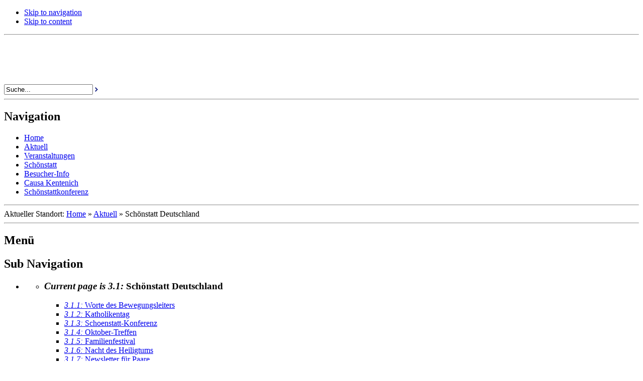

--- FILE ---
content_type: text/html; charset=utf-8
request_url: https://www.schoenstatt.de/de/index.php?mact=News,mf03a0,default,1&mf03a0category=Deutschland%2A&mf03a0number=20&mf03a0pagenumber=2&mf03a0returnid=148&page=148
body_size: 14050
content:
<!DOCTYPE html PUBLIC "-//W3C//DTD XHTML 1.0 Transitional//EN"
"http://www.w3.org/TR/xhtml1/DTD/xhtml1-transitional.dtd">

<html xmlns="http://www.w3.org/1999/xhtml" xml:lang="en" lang="en">


<head>

<title>Schönstatt -  Schönstatt in Deutschland</title>



<base href="https://www.schoenstatt.de/de/" />
<meta http-equiv="Content-Type" content="text/html; charset=utf-8" />
<meta name="description" content="Schönstatt" />
<meta name="keywords" content="Schönstatt, Schoenstatt" />
<meta name="google-site-verification" content="loTD6p1X_w8pnu3XvQ9kNazqpqEas4tyCNXG6yeF94M" />


<link rel="stylesheet" type="text/css" href="https://www.schoenstatt.de/de/tmp/cache/stylesheet_combined_68ede18107b95d912f923b11fd6cc280.css" media="handheld" />
<link rel="stylesheet" type="text/css" href="https://www.schoenstatt.de/de/tmp/cache/stylesheet_combined_83c49865a26b8c8ec050c0a89b3bae70.css" media="screen" />
<link rel="stylesheet" type="text/css" href="https://www.schoenstatt.de/de/tmp/cache/stylesheet_combined_35e74116757c2cecfe387990cb19cfde.css" media="print" />
<link rel="stylesheet" type="text/css" href="https://www.schoenstatt.de/de/tmp/cache/stylesheet_combined_b8b25252fda09caa326d0a7f70430ddd.css" />



<link rel="start" title="Home Page, shortcut key=1" href="https://www.schoenstatt.de/de/" />
<link rel="prev" title="Nachrichten" href="https://www.schoenstatt.de/de/aktuell.htm" />
<link rel="next" title="Worte des Bewegungsleiters" href="https://www.schoenstatt.de/de/aktuell/deutschland/bewegungsleiter.htm" />


<link REL="SHORTCUT ICON" HREF="favicon.ico">
<script src="https://www.schoenstatt.de/de/flowplayer/flowplayer-3.2.2.min.js" type="text/javascript">


<script type="text/JavaScript">
<!--
//pass min and max -measured against window width
function P7_MinMaxW(a,b){
	var nw="auto",w=document.documentElement.clientWidth;
	if(w>=b){nw=b+"px";}if(w<=a){nw=a+"px";}return nw;
}
//-->
</script>
<!--[if lte IE 6]>
<style type="text/css">
#pagewrapper {width:expression(P7_MinMaxW(720,961));}
#container {height: 1%;}
</style>
<![endif]-->



<!-- FÜR NEWSLETTER-BESTELLUNG bei sender.net -->
<script>
  (function (s, e, n, d, er) {
    s['Sender'] = er;
    s[er] = s[er] || function () {
      (s[er].q = s[er].q || []).push(arguments)
    }, s[er].l = 1 * new Date();
    var a = e.createElement(n),
        m = e.getElementsByTagName(n)[0];
    a.async = 1;
    a.src = d;
    m.parentNode.insertBefore(a, m)
  })(window, document, 'script', 'https://cdn.sender.net/accounts_resources/universal.js', 'sender');
  sender('30f6ac2a894909')
</script>
<!-- ENDE NEWSLETTER-BESTELLUNG bei sender.net -->

</head>
<body>

<div id="pagewrapper">

    
    <ul class="accessibility">
      <li><a href="/de/index.php?mact=News,mf03a0,default,1&amp;mf03a0category=Deutschland%2A&amp;mf03a0number=20&amp;mf03a0pagenumber=2&amp;mf03a0returnid=148&amp;page=148#menu_vert" title="Skip to navigation" accesskey="n">Skip to navigation</a></li>
      <li><a href="/de/index.php?mact=News,mf03a0,default,1&amp;mf03a0category=Deutschland%2A&amp;mf03a0number=20&amp;mf03a0pagenumber=2&amp;mf03a0returnid=148&amp;page=148#main" title="Skip to content" accesskey="s">Skip to content</a></li>
    </ul>
    


    <hr class="accessibility" />
    


   
   <div id="header">
<!--  Das transparente Bild liegt über dem Hintergrundbild, Größe kann angepasst werden -->
   <div id="header-logo">
        <a href="https://schoenstatt.de"><img src="https://www.schoenstatt.de/de/images/schoenstatt/transparent200x200.png" alt="schoenstatt.de" width=230 height=90 /></a>
   </div>



           <div id="header-lang">
<!--                    SPRACHE   
                        <a href="/it">IT</a>&nbsp;-  
           		<a href="/es">ES</a>&nbsp;-
           		<b>DE</b>&nbsp;-
                        <a href="/en">EN</a>&nbsp;-
                        <a href="/pt">PT</a> 
-->
                        
                          <div id="search">
                       <form name="qform" action="https://www.google.com/search" method="get">
                          <input type="text" name="q" maxlength="255" value="Suche..." onClick="this.value='';">
                         <input type="hidden"  name="sitesearch"value="www.schoenstatt.de" />
                          <a href="javascript:document.qform.submit();">
                                 <img src="uploads/DE-Schoenstatt-Theme/arrow-right.gif" border="0">
                          </a>
                       </form>
				
			</div>

           </div>



   <hr class="accessibility" />
   </div>
   


   
   <div id="menu_horiz">
      <h2 class="accessibility">Navigation</h2>
       

  
<ul>

<li><a href="https://www.schoenstatt.de/de/"><span>Home</span></a>


</li>

              <li class="menuactive menuparent"><a class="menuactive menuparent" href="https://www.schoenstatt.de/de/aktuell.htm"><span>Aktuell</span></a>


</li>

<li><a href="https://www.schoenstatt.de/de/veranstaltungen.htm"><span>Veranstaltungen</span></a>


</li>

<li><a href="https://www.schoenstatt.de/de/ueber-schoenstatt.htm"><span>Schönstatt</span></a>


</li>

<li><a href="https://www.schoenstatt.de/de/besucher-information.htm"><span>Besucher-Info</span></a>


</li>

<li><a href="https://www.schoenstatt.de/de/causa-kentenich.htm"><span>Causa Kentenich</span></a>


</li>

<li><a href="https://www.schoenstatt.de/de/veranstaltungen/schoenstattkonferenz2026.htm"><span>Schönstattkonferenz</span></a>


</li>
</ul>

   <hr class="accessibility" />
   </div>
   


   
   <div class="breadcrumbs">
        Aktueller Standort: <a href="https://www.schoenstatt.de/de/">Home</a> &#187; <a href="https://www.schoenstatt.de/de/aktuell.htm">Aktuell</a> &#187; <span class="lastitem">Schönstatt Deutschland</span>
   <hr class="accessibility" />
   </div>
   


   
   <div id="content">

      
      <div id="sidebar">
     
      

<div id="menu_vert">
	<h2>Menü</h2>
         <h2 class="accessibility">Sub Navigation</h2>
          <ul><li>
<ul>

<li class="currentpage"><h3><dfn>Current page is 3.1: </dfn>Schönstatt Deutschland</h3>


<ul>

<li><a href="https://www.schoenstatt.de/de/aktuell/deutschland/bewegungsleiter.htm"><dfn>3.1.1: </dfn>Worte des Bewegungsleiters</a>


</li>

<li><a href="https://www.schoenstatt.de/de/aktuell/schoenstatt-auf-dem-katholikentag.htm"><dfn>3.1.2: </dfn>Katholikentag</a>


</li>

<li><a href="https://www.schoenstatt.de/de/aktuell/deutschland/schoenstattkonferenz.htm"><dfn>3.1.3: </dfn>Schoenstatt-Konferenz</a>


</li>

<li><a href="https://www.schoenstatt.de/de/aktuell/deutschland/oktober-treffen-news.htm"><dfn>3.1.4: </dfn>Oktober-Treffen</a>


</li>

<li><a href="https://www.schoenstatt.de/de/aktuell/deutschland/familienfestival.htm"><dfn>3.1.5: </dfn>Familienfestival</a>


</li>

<li><a href="https://www.schoenstatt.de/de/aktuell/nacht-des-heiligtums-2.htm"><dfn>3.1.6: </dfn>Nacht des Heiligtums</a>


</li>

<li><a href="https://www.schoenstatt.de/de/aktuell/deutschland/ehepaarnewsletter.htm"><dfn>3.1.7: </dfn>Newsletter für Paare</a>


</li></ul>
</li>

<li><a href="https://www.schoenstatt.de/de/aktuell/rund-ums-urheiligutm.htm"><dfn>3.2: </dfn>Rund ums Urheiligtum</a>


</li>

<li><a href="https://www.schoenstatt.de/de/aktuell/aus-dem-internationalen-schoenstatt.htm"><dfn>3.3: </dfn>Schönstatt international</a>


</li>

<li><a href="https://www.schoenstatt.de/de/aktuell/aus-bewegungen.htm"><dfn>3.4: </dfn>Aus Bewegungen</a>


</li>

<li><a href="https://www.schoenstatt.de/de/aktuell/positionen.htm"><dfn>3.5: </dfn>Kommentar der Woche</a>


</li>

<li><a href="https://www.schoenstatt.de/de/aktuell/impuls-schoenstatt-synodal.htm"><dfn>3.6: </dfn>ImPuls Schönstatt synodal</a>


</li>

<li><a href="https://www.schoenstatt.de/de/aktuell/inspiration.htm"><dfn>3.7: </dfn>Inspiration</a>


</li>

<li><a href="https://www.schoenstatt.de/de/aktuell/sff-textreihe.htm"><dfn>3.8: </dfn>Klima und Schönstatt-Spiritualität</a>


</li>

<li><a href="https://www.schoenstatt.de/de/aktuell/causakentenich.htm"><dfn>3.9: </dfn>··· Causa Kentenich</a>


</li>

<li><a href="https://www.schoenstatt.de/de/aktuell/nachrichten-archiv.htm"><dfn>3.20: </dfn>NACHRICHTEN-ARCHIV</a>


</li>
</ul>

</li></ul>
      <hr class="accessibility" />
      </div>

     
      <div id="spenden-box">
            <div id="spenden-inner-box">
<p style="text-align: center;"><strong> <a href="index.php?page=spenden">PressOffice Schönstatt </a></strong><br /> <a href="index.php?page=spenden">braucht Ihre Hilfe</a></p>
</div>
       </div>
 
       <div id="pk-box">
            <div id="pk-inner-box"><img style="margin-left: 5px; margin-right: 5px; float: left;" title="... ein gutes Wort von Pater Kentenich für deinen Tag " src="uploads/images/pjk_am_telefon76x100.jpg" alt="... ein gutes Wort von Pater Kentenich für deinen Tag" />
<p><span style="font-size: xx-small;"><strong>P. Josef Kentenich</strong><br /> <a href="index.php?page=p-kentenich-tel">... ein gutes Wort <br />für meinen Tag</a><br /><br /> <a href="https://www.schoenstatt.de/de/ueber-schoenstatt/kentenich/sekretariat-pjk/gebetsbitte.htm" title="Meine Bitte um die Fürsprache Pater Kentenichs" >Meine Bitte an ihn</a></span></p>
<p style="font-size: xx-small; margin-left: 5px;"><a target="_blank" title="Gehe zu: www.pater-kentenich.org" href="http://www.pater-kentenich.org">Sekretariat Pater Josef Kentenich<br />www.pater-kentenich.org</a></p>
</div>
       </div>
       <div id="tools-box">
            <div id="menu_vert">
<h2>Services</h2>
<ul>
<li>
<ul>
<li><span style="color: #990000;">      ____________________<br /></span><b> <a href="https://www.schoenstatt.de/de/livestream-urheiligtum.htm" title="Livestream aus dem Urheiligtum in Schönstatt" > Livestream Urheiligtum</a></b><span style="color: #990000;">      ____________________</span></li>
<li><a href="https://www.schoenstatt.de/de/causa-kentenich/praevention-in-der-schoenstatt-bewegung-deutschland.htm">Präventions-Konzept der Schönstatt-Bewegung Deutschland</a></li>
<li> <a href="https://www.schoenstatt.de/de/missbrauch.htm" title="Ansprechpartner zum Thema Missbrauch" >Ansprechpartner aus Schönstatt zum Thema sexueller Missbrauch </a><span style="color: #990000;">      ____________________</span></li>
<li> <a href="https://www.schoenstatt.de/de/arbeitsmaterial.htm" title="Arbeitsmaterial" >ARBEITSMATERIAL für die Jahresarbeit</a></li>
<li><a href="https://www.schoenstatt.de/de/feeds/Nachrichten-aus-Schoenstatt.rss" target="_blank">RSS-Feed abonnieren</a></li>
<li> <a href="https://www.schoenstatt.de/de/newsletter-bestellen.htm" title="Newsletter bestellen" >Newsletter abonnieren</a></li>
<li> <a href="https://www.schoenstatt.de/de/besucher-information/gottesdienstzeiten.htm" title="Gottesdienstzeiten" >Gottesdienste in Schönstatt</a></li>
<!-- <li><b><span style="color: red;">       Anmeldung</span></b>
<ul>
<li></li>
<li></li>
</ul>
</li>
-->
<li> <a href="https://www.schoenstatt.de/de/besucher-information/gottesdienstzeiten/nachtanbetung-im-urheiligtum.htm" title="Nachtanbetung im Urheiligtum" >Nachtanbetung Urheiligtum</a></li>
<li> <a href="https://www.schoenstatt.de/de/evangelium-tag-fur-tag.htm" title="Tageslesungen" >Tageslesungen</a></li>
<li> <a href="https://www.schoenstatt.de/de/stellenangebote.htm" title="Stellenangebote" >STELLENANGEBOTE</a></li>
<li> <a href="https://www.schoenstatt.de/de/sitemap.htm" title="Site map" >Sitemap</a></li>
<li> <a href="https://www.schoenstatt.de/de/archiv.htm" title="Archiv" >ARCHIV</a></li>
<li></li>
<li> <a href="https://www.schoenstatt.de/de/kontakt.htm" title="Fragen, Anregungen und Hinweise an die Redaktion - Kontakt mit Schönstatt" >Kontakt</a></li>
<li> <a href="https://www.schoenstatt.de/de/spenden.htm" title="Förderkreis zur Unterstützung der Schönstatt-Bewegung" >Spenden</a></li>
</ul>
</li>
</ul>
</div>

       </div>
      </div>
      


      
      <div id="main">
         <h2>Schönstatt in Deutschland</h2>
         <p><!-- --><!-- Start News Display Template -->
  <p>
<a href="https://www.schoenstatt.de/de/index.php?mact=News,mf03a0,default,1&amp;mf03a0category=Deutschland%2A&amp;mf03a0number=20&amp;mf03a0pagenumber=1&amp;mf03a0returnid=148&amp;mf03a0returnid=148&amp;page=148">&laquo;</a>&nbsp;&nbsp;<a href="https://www.schoenstatt.de/de/index.php?mact=News,mf03a0,default,1&amp;mf03a0category=Deutschland%2A&amp;mf03a0number=20&amp;mf03a0pagenumber=1&amp;mf03a0returnid=148&amp;mf03a0returnid=148&amp;page=148">&lsaquo;</a>&nbsp;
Seite&nbsp;2&nbsp;von&nbsp;3
&nbsp;<a href="https://www.schoenstatt.de/de/index.php?mact=News,mf03a0,default,1&amp;mf03a0category=Deutschland%2A&amp;mf03a0number=20&amp;mf03a0pagenumber=3&amp;mf03a0returnid=148&amp;mf03a0returnid=148&amp;page=148">&rsaquo;</a>&nbsp;&nbsp;<a href="https://www.schoenstatt.de/de/index.php?mact=News,mf03a0,default,1&amp;mf03a0category=Deutschland%2A&amp;mf03a0number=20&amp;mf03a0pagenumber=3&amp;mf03a0returnid=148&amp;mf03a0returnid=148&amp;page=148">&raquo;</a>
</p>

<div class="NewsSummary">

	<div class="NewsSummaryPostdate">
		 5. Dezember 2025&nbsp;|&nbsp;Deutschland&nbsp;|&nbsp;
	</div>

<div class="NewsSummaryLink">
	 <h3><a href="https://www.schoenstatt.de/de/news/7039/112/Gemeinsam-fuer-Bildung-eine-Schule-in-Bugarama-Weihnachtsspendenaktion-2025-des-bewegenswert-e-V.htm">Gemeinsam für Bildung - eine Schule in Bugarama - Weihnachtsspendenaktion 2025 des bewegenswert e.V. </a></h3>
</div>

	<div class="NewsSummarySummary">
		<div class="image680"><img title="bewegenswert Weihnachtsspendenaktion " src="https://www.schoenstatt.de/images/news/2025/12/20251297-Weihnachtsspendenaktion_2025-1.jpg" alt="bewegenswert Weihnachtsspendenaktion " width="100%" />
<p>bewegenswert e.V. - Weihnachtsspendenaktion </p>
</div>
<p><span style="color: #888888;">FMil</span>. Für seine jährliche Weihnachtsspendenaktion hat der bewegenswert e.V. sein neues Projekt vorgestellt: Die Unterstützung einer Schule in Bugarama in Burundi! Im zehnten Jahr seines Bestehens wünscht sich der Verein reichliche Spenden um der Schule Schulbänke, -Bücher, Schränke, Stromversorgung und Wasserversorgung zu ermöglichen. Der Verein wurde 2015 von ehemaligen Mitgliedern der SMJ und MJF gegründet um soziale Projekte zu fördern.</p>	</div>

	<div class="NewsSummaryMorelink">
		<img src="modules/News/view.gif" border="0">&nbsp;<a href="https://www.schoenstatt.de/de/news/7039/112/Gemeinsam-fuer-Bildung-eine-Schule-in-Bugarama-Weihnachtsspendenaktion-2025-des-bewegenswert-e-V.htm" title="Weiterlesen" alt="Weiterlesen">Weiterlesen</a>
	</div>



</div>

<div class="NewsSummary">

	<div class="NewsSummaryPostdate">
		 5. Dezember 2025&nbsp;|&nbsp;Deutschland&nbsp;|&nbsp;
	</div>

<div class="NewsSummaryLink">
	 <h3><a href="https://www.schoenstatt.de/de/news/7041/112/Leben-auf-der-Marienhoehe-Schwester-M-Renata-Zuerrlein-berichtet.htm">Leben auf der Marienhöhe - Schwester M. Renata Zürrlein berichtet</a></h3>
</div>

	<div class="NewsSummarySummary">
		<div class="image680"><img title="Die Marienhöhe gibt jedem Heimat, der sie dort sucht (Foto: Schwester M. Renata Zürrlein)" src="https://www.schoenstatt.de/images/news/2025/12/20251295_Leben-auf-der-Marienhoehe_Sr.M-Renata-Zuerlein.jpg" alt="Die Marienhöhe gibt jedem Heimat, der sie dort sucht (Foto: Schwester M. Renata Zürrlein)" width="100%" />
<p>Die Marienhöhe gibt jedem Heimat, der sie dort sucht (Foto: Schwester M. Renata Zürrlein)</p>
</div>
<p><span style="color: #888888;">Schwester M. Renata Zürrlein</span>. Ob Wanderer, Tagungsgäste oder Familien – auf der Marienhöhe finden viele Menschen einen Ort zum Durchatmen. Ein neuer Schriftzug macht sichtbar, was den Platz für viele ausmacht.</p>	</div>

	<div class="NewsSummaryMorelink">
		<img src="modules/News/view.gif" border="0">&nbsp;<a href="https://www.schoenstatt.de/de/news/7041/112/Leben-auf-der-Marienhoehe-Schwester-M-Renata-Zuerrlein-berichtet.htm" title="Weiterlesen" alt="Weiterlesen">Weiterlesen</a>
	</div>



</div>

<div class="NewsSummary">

	<div class="NewsSummaryPostdate">
		 3. Dezember 2025&nbsp;|&nbsp;Deutschland&nbsp;|&nbsp;
	</div>

<div class="NewsSummaryLink">
	 <h3><a href="https://www.schoenstatt.de/de/news/7037/112/Kreativitaet-Ideen-Arbeitskraft-Wissen-gepaart-mit-Nachdenklichkeit-Leiter-der-Schoenstatt-Wallfahrt-Pater-Lothar-Herter-verabschiedet.htm">„Kreativität, Ideen, Arbeitskraft, Wissen – gepaart mit Nachdenklichkeit“ – Leiter der Schönstatt-Wallfahrt, Pater Lothar Herter, verabschiedet</a></h3>
</div>

	<div class="NewsSummarySummary">
		<div class="image680"><img title="Nach neun Jahren als Wallfahrtsleiter verabschiedet sich Pater Lothar Herter ISch beim Gottesdienst am 1. Adventssonntag in der Pilgerkirche, Schönstatt, Vallendar (Foto: Brehm)" src="https://www.schoenstatt.de/images/news/2025/12/20251298_125010_AbschiedHerter_FotoBrehm.jpg" alt="Nach neun Jahren als Wallfahrtsleiter verabschiedet sich Pater Lothar Herter ISch beim Gottesdienst am 1. Adventssonntag in der Pilgerkirche, Schönstatt, Vallendar (Foto: Brehm)" width="100%" />
<p>Nach neun Jahren als Wallfahrtsleiter verabschiedet sich Pater Lothar Herter ISch beim Gottesdienst am 1. Adventssonntag in der Pilgerkirche, Schönstatt, Vallendar (Foto: Brehm)</p>
</div>
<p><span style="color: #888888;" data-mce-mark="1">CBre</span>. Mit großer Dankbarkeit und spürbarer Wertschätzung verabschiedeten sich am 30. November 2025 im Rahmen des Festgottesdienstes zum 1. Advent zahlreiche Menschen von Pater Lothar Herter ISch, der nach zwei Amtszeiten als Wallfahrtsleiter am 8. Dezember für eine Aus- und Weiterbildungszeit nach Südamerika aufbrechen wird. Der festliche Gottesdienst mit Chor, Instrumentalisten, vielen Messdienern und elf mitfeiernden Mitbrüdern würdigte den besonderen Anlass und das neunjährige Wirken des Paters am Wallfahrtsort.</p>	</div>

	<div class="NewsSummaryMorelink">
		<img src="modules/News/view.gif" border="0">&nbsp;<a href="https://www.schoenstatt.de/de/news/7037/112/Kreativitaet-Ideen-Arbeitskraft-Wissen-gepaart-mit-Nachdenklichkeit-Leiter-der-Schoenstatt-Wallfahrt-Pater-Lothar-Herter-verabschiedet.htm" title="Weiterlesen" alt="Weiterlesen">Weiterlesen</a>
	</div>



</div>

<div class="NewsSummary">

	<div class="NewsSummaryPostdate">
		 1. Dezember 2025&nbsp;|&nbsp;Deutschland&nbsp;|&nbsp;
	</div>

<div class="NewsSummaryLink">
	 <h3><a href="https://www.schoenstatt.de/de/news/7040/112/Weihbischof-Paul-Reder-zu-Gast-bei-der-Schoenstattfamilie-Wuerzburg.htm">Weihbischof Paul Reder zu Gast bei der Schönstattfamilie Würzburg</a></h3>
</div>

	<div class="NewsSummarySummary">
		<div class="image680"><img src="https://www.schoenstatt.de/images/news/2025/12/20251296_WeihbischofsbesuchMarienhoehe_FellaWolfgang_1.jpg" alt="Weihbischof Paul Reder besuchte das Schönstattzentrum Marienhöhe in Würzburg und informierte sich in einer überschaubaren Runde über die aktuelle Situation des Zentrums und der Schönstatt-Bewegung im Bistum Würzburg (Foto: Wolfgang Fella)" width="100%" title="Weihbischof Paul Reder besuchte das Schönstattzentrum Marienhöhe in Würzburg und informierte sich in einer überschaubaren Runde über die aktuelle Situation des Zentrums und der Schönstatt-Bewegung im Bistum Würzburg (Foto: Wolfgang Fella)" />
<p>Weihbischof Paul Reder (hintere Reihe 2.v.r.) besuchte das Schönstattzentrum Marienhöhe in Würzburg und informierte sich in einer überschaubaren Runde über die aktuelle Situation des Zentrums und der Schönstatt-Bewegung im Bistum Würzburg (Foto: Wolfgang Fella)</p>
</div>
<p><span style="color: #888888;">Wolfgang Fella.</span> Weihbischof Paul Reder besuchte die Schönstattfamilie Würzburg zu einem persönlichen Austausch bei Kaffee und Gespräch. Dabei gewann er Einblicke in die vielfältige Arbeit rund um die Marienhöhe, diskutierte Herausforderungen der Bewegung und zeigte sich beeindruckt vom Engagement und den neuen geistlichen Initiativen.</p>	</div>

	<div class="NewsSummaryMorelink">
		<img src="modules/News/view.gif" border="0">&nbsp;<a href="https://www.schoenstatt.de/de/news/7040/112/Weihbischof-Paul-Reder-zu-Gast-bei-der-Schoenstattfamilie-Wuerzburg.htm" title="Weiterlesen" alt="Weiterlesen">Weiterlesen</a>
	</div>



</div>

<div class="NewsSummary">

	<div class="NewsSummaryPostdate">
		27. November 2025&nbsp;|&nbsp;Deutschland&nbsp;|&nbsp;
	</div>

<div class="NewsSummaryLink">
	 <h3><a href="https://www.schoenstatt.de/de/news/7032/112/Candle-Light-Dinner-in-Weiskirchen-Reden-ist-Silber-Verstehen-ist-Gold.htm">Candle-Light-Dinner in Weiskirchen: Reden ist Silber – Verstehen ist Gold</a></h3>
</div>

	<div class="NewsSummarySummary">
		<div class="image680"><img title="Die Teilnehmer erwarten das kommende Candle-Light-Dinner und die Impulse durch das Ehepaar Heizmann gespannt (Foto: Heitkemper)" src="https://www.schoenstatt.de/images/news/2025/11/20251175_193649Candlelight_Dinner_Weiskirchen_FotoHeitkemper.jpg" alt="Die Teilnehmer erwarten das kommende Candle-Light-Dinner und die Impulse durch das Ehepaar Heizmann gespannt (Foto: Heitkemper)" width="100%" />
<p>Die Teilnehmer erwarten das kommende Candle-Light-Dinner und die Impulse durch das Ehepaar Heizmann gespannt (Foto: Heitkemper)</p>
</div>
<p><span style="color: #888888;">Maria und Stephan Heitkemper</span>. Das Schönstatt-Zentrum Weiskirchen öffnete am Freitagabend, dem 8. November 2025, seine Türen für ein besonderes Ereignis für Ehepaare: ein Candle-Light-Dinner, das unter dem Motto „Reden ist Silber – Verstehen ist Gold“ stand. Eingeladen zu diesem Abend der Zweisamkeit und Partnerschaftspflege waren Ehepaare, die sich bewusst Zeit für ihre Beziehung nehmen und diese in einem festlichen Rahmen pflegen wollten. </p>	</div>

	<div class="NewsSummaryMorelink">
		<img src="modules/News/view.gif" border="0">&nbsp;<a href="https://www.schoenstatt.de/de/news/7032/112/Candle-Light-Dinner-in-Weiskirchen-Reden-ist-Silber-Verstehen-ist-Gold.htm" title="Weiterlesen" alt="Weiterlesen">Weiterlesen</a>
	</div>



</div>

<div class="NewsSummary">

	<div class="NewsSummaryPostdate">
		27. November 2025&nbsp;|&nbsp;Deutschland&nbsp;|&nbsp;
	</div>

<div class="NewsSummaryLink">
	 <h3><a href="https://www.schoenstatt.de/de/news/7034/112/Buendnisabend-mit-Aussendung-von-drei-Bildern-der-pilgernden-Gottesmutter-zieht-Kreise-bis-nach-Thueringen.htm">Bündnisabend mit Aussendung von drei Bildern der pilgernden Gottesmutter zieht Kreise bis nach Thüringen</a></h3>
</div>

	<div class="NewsSummarySummary">
		<div class="image680"><img title="Pfarrer Martin Emge bei der Feier im Schönstatt-Heiligtum in Schesslitz. Die drei Bilder der pilgernden Gottesmutter werden von hier aus ausgesandt (Foto: Renate Siebenskäs)" src="https://www.schoenstatt.de/images/news/2025/11/20251173-Pilgerbilder-vor-dem-Segen-F-RS.jpg" alt="Pfarrer Martin Emge bei der Feier im Schönstatt-Heiligtum in Schesslitz. Die drei Bilder der pilgernden Gottesmutter werden von hier aus ausgesandt (Foto: Renate Siebenskäs)" width="100%" />
<p>Pfarrer Martin Emge bei der Feier im Schönstatt-Heiligtum in Schesslitz. Die drei Bilder der pilgernden Gottesmutter werden von hier aus ausgesandt (Foto: Renate Siebenskäs)</p>
</div>
<p><span style="color: #888888;">Renate Siebenkäs/FMil</span>. Wie zwei Altenpfleger aus Thüringen zufällig auf das Schönstattzentrum Marienberg stießen und daraus ein neues Projekt für ihre Heimat entstand: Beim jüngsten Bündnisabend wurden dr<span style="color: #000000;">ei </span><span style="color: #888888;"><span style="color: #000000;">Bilder der</span> <span style="color: #000000;">pilgernden Gottesmutter von Schönstatt</span></span> ausgesandt. Interessant ist, welche Wege diese Pilgerbilder einschlagen werden und dass mit ihnen erstmals Pilgerkreise in der Region Scheiz entstehen werden.</p>	</div>

	<div class="NewsSummaryMorelink">
		<img src="modules/News/view.gif" border="0">&nbsp;<a href="https://www.schoenstatt.de/de/news/7034/112/Buendnisabend-mit-Aussendung-von-drei-Bildern-der-pilgernden-Gottesmutter-zieht-Kreise-bis-nach-Thueringen.htm" title="Weiterlesen" alt="Weiterlesen">Weiterlesen</a>
	</div>



</div>

<div class="NewsSummary">

	<div class="NewsSummaryPostdate">
		26. November 2025&nbsp;|&nbsp;Deutschland&nbsp;|&nbsp;
	</div>

<div class="NewsSummaryLink">
	 <h3><a href="https://www.schoenstatt.de/de/news/7035/112/Sendungsfeier-der-Akademie-fuer-Ehe-und-Familie.htm">Sendungsfeier der Akademie für Ehe und Familie</a></h3>
</div>

	<div class="NewsSummarySummary">
		<div class="image680"><img title="Die Absolventinnen und Absloventen dieses Kurses der &quot;Akademie für Ehe und Familie&quot;, Mainz, zusammen mit den Begleiterinnen und Begleitern und Verantwortlichen der Akademie beim Treffen im Schönstattzentrum in Oberkirch (Foto: Domenica Hofmann)" src="https://www.schoenstatt.de/images/news/2025/11/20251174-Gruppenbild-F-Domenica-Hofmann.jpg" alt="Die Absolventinnen und Absloventen dieses Kurses der &quot;Akademie für Ehe und Familie&quot;, Mainz, zusammen mit den Begleiterinnen und Begleitern und Verantwortlichen der Akademie beim Treffen im Schönstattzentrum in Oberkirch (Foto: Domenica Hofmann)" width="100%" />
<p>Die Absolventinnen und Absloventen dieses Kurses der "Akademie für Ehe und Familie", Mainz, zusammen mit den Begleiterinnen und Begleitern und Verantwortlichen der Akademie beim Treffen im Schönstattzentrum in Oberkirch (Foto: Domenica Hofmann)</p>
</div>
<p><span style="color: #888888;">Tobias Hoffmann.</span> Ein feierlicher Moment, getragen von tiefer Dankbarkeit, begründetem Stolz und etwas Wehmut: Neun Ehepaare wurden am Samstagabend im Schönstattzentrum Marienfried in Oberkirch durch Weihbischof Dr. Peter Birkhofer als Ehe- und Familientrainer ausgesandt. Zwei Jahre lang waren die Paare in der Akademie für Ehe und Familie miteinander auf dem Weg – eine intensive Zeit des miteinander Wachsens, Lernens und Reifens – dem Himmel entgegen. Nun sind sie gesandt, als Ehe- und Familientrainer zu wirken und so Ehe und Familie als lebendigen Ort des Glaubens und Kraftquellen für die Gesellschaft zu stärken.</p>	</div>

	<div class="NewsSummaryMorelink">
		<img src="modules/News/view.gif" border="0">&nbsp;<a href="https://www.schoenstatt.de/de/news/7035/112/Sendungsfeier-der-Akademie-fuer-Ehe-und-Familie.htm" title="Weiterlesen" alt="Weiterlesen">Weiterlesen</a>
	</div>



</div>

<div class="NewsSummary">

	<div class="NewsSummaryPostdate">
		26. November 2025&nbsp;|&nbsp;Deutschland&nbsp;|&nbsp;
	</div>

<div class="NewsSummaryLink">
	 <h3><a href="https://www.schoenstatt.de/de/news/7033/112/Kentenich-Stele-auf-dem-Marienberg-Neues-Kunstwerk-zum-140-Geburtstag-des-Schoenstatt-Gruenders-enthuellt.htm">Kentenich-Stele auf dem Marienberg – Neues Kunstwerk zum 140. Geburtstag des Schönstatt-Gründers enthüllt</a></h3>
</div>

	<div class="NewsSummarySummary">
		<div class="image680"><img title="Pater Kentenich erklärt dem Betrachter das Liebesbündnis (Foto: Jens Heiko Strößner)" src="https://www.schoenstatt.de/images/news/2025/11/20251177-Kentenich-erklaert-das-Liebesbuendnis-F-ME.jpg" alt="Pater Kentenich erklärt dem Betrachter das Liebesbündnis (Foto: Jens Heiko Strößner)" width="100%" />
<p>Pater Kentenich erklärt dem Betrachter das Liebesbündnis (Foto: Jens Heiko Strößner)</p>
</div>
<p><span style="color: #888888;">Renate Siebenkäs/Hbre</span>. Bei der Schönstatt-Kapelle in Schesslitz, Erzbistum Bamberg, ist am 16. November eine neue Kentenich-Stele feierlich enthüllt und gesegnet worden. Das Kunstwerk des Bildhauers Thomas Leitherer wurde am 140. Geburtstag Pater Josef Kentenichs erstmals der Öffentlichkeit vorgestellt. Die Stele bildet den Abschluss eines langjährigen Projekts, das ursprünglich als Stationenweg geplant war, jedoch in veränderter Form umgesetzt werden musste.</p>	</div>

	<div class="NewsSummaryMorelink">
		<img src="modules/News/view.gif" border="0">&nbsp;<a href="https://www.schoenstatt.de/de/news/7033/112/Kentenich-Stele-auf-dem-Marienberg-Neues-Kunstwerk-zum-140-Geburtstag-des-Schoenstatt-Gruenders-enthuellt.htm" title="Weiterlesen" alt="Weiterlesen">Weiterlesen</a>
	</div>



</div>

<div class="NewsSummary">

	<div class="NewsSummaryPostdate">
		25. November 2025&nbsp;|&nbsp;Deutschland&nbsp;|&nbsp;
	</div>

<div class="NewsSummaryLink">
	 <h3><a href="https://www.schoenstatt.de/de/news/7028/112/Wie-das-Leben-bunt-Kinderlieder-Sammelband-von-Wilfried-Roehrig.htm">„Wie das Leben: bunt“ – Kinderlieder-Sammelband von Wilfried Röhrig</a></h3>
</div>

	<div class="NewsSummarySummary">
		<div class="image680"><img title="Der neue Sammelband mit Liedern für Kinder von Wilfried Röhrig ist herausgekommen (Foto: Brehm)" src="https://www.schoenstatt.de/images/news/2025/11/20251180LiederbuchRoehrig_WieDasLebenBunt_7683.jpg" alt="Der neue Sammelband mit Liedern für Kinder von Wilfried Röhrig ist herausgekommen (Foto: Brehm)" width="100%" />
<p>Der neue Sammelband mit Liedern für Kinder von Wilfried Röhrig ist herausgekommen (Foto: Brehm)</p>
</div>
<p><span style="color: #888888;">Hbre</span>. Mit „Wie das Leben: bunt“ legt der in Viernheim lebende Liedermacher und Komponist Wilfried Röhrig eine facettenreiche Sammlung seiner beliebtesten Kinderlieder vor, ein musikalisches Kompendium für Familie, Schule, Kita und Gemeinde. Die Lieder verbinden Groove mit Besinnlichkeit, Frechheit mit Frommsein und zeigen die ganze Vielfalt kindgemäßer Musik, die zugleich den Glauben stärken, die Gemeinschaft fördern und eine persönliche Entwicklung anregen möchte.</p>	</div>

	<div class="NewsSummaryMorelink">
		<img src="modules/News/view.gif" border="0">&nbsp;<a href="https://www.schoenstatt.de/de/news/7028/112/Wie-das-Leben-bunt-Kinderlieder-Sammelband-von-Wilfried-Roehrig.htm" title="Weiterlesen" alt="Weiterlesen">Weiterlesen</a>
	</div>



</div>

<div class="NewsSummary">

	<div class="NewsSummaryPostdate">
		25. November 2025&nbsp;|&nbsp;Deutschland&nbsp;|&nbsp;
	</div>

<div class="NewsSummaryLink">
	 <h3><a href="https://www.schoenstatt.de/de/news/7030/112/Familienbrunch-im-Haus-der-Familie-Vallendar-Gemeinsam-Wege-zur-Ruhe-finden.htm">Familienbrunch im Haus der Familie, Vallendar: Gemeinsam Wege zur Ruhe finden</a></h3>
</div>

	<div class="NewsSummarySummary">
		<div class="image680"><img title="Beim Gottesdienst der Familienbrunch-Veranstaltung im Haus der Familie, Vallendar, mit Pater Elmar Busse wurde das Evangelium vom Sturm auf dem Meer gemeinsam nachempfunden (Foto: Franke)" src="https://www.schoenstatt.de/images/news/2025/11/20251176Familiengottesdienst_beim_Familienbrunch23078b_FotoFranke.jpg" alt="Beim Gottesdienst der Familienbrunch-Veranstaltung im Haus der Familie, Vallendar, mit Pater Elmar Busse wurde das Evangelium vom Sturm auf dem Meer gemeinsam nachempfunden (Foto: Franke)" width="100%" />
<p>Beim Gottesdienst der Familienbrunch-Veranstaltung im Haus der Familie, Vallendar, mit Pater Elmar Busse wurde das Evangelium vom Sturm auf dem Meer gemeinsam nachempfunden (Foto: Franke)</p>
</div>
<p><span style="color: #888888;">Cbre</span>. Am Sonntag, 16. November, trafen sich Familien aus der Umgebung von Koblenz im Haus der Familie in Vallendar zu einem Sonntagsbrunch. Das Treffen stand unter dem Motto „Trotz Terminflut Ruhe bewahren“. Beim gemeinsamen Start zeigte sich schnell, wie sehr der Alltag mit Stress, Terminen und Erwartungen fordert und wie unterschiedlich Familien Orte der Ruhe finden. Während die Kinder ein vielseitiges Betreuungsprogramm genossen, tauschten sich die Erwachsenen über Wege zu mehr Gelassenheit im Familienleben aus.</p>
<p></p>	</div>

	<div class="NewsSummaryMorelink">
		<img src="modules/News/view.gif" border="0">&nbsp;<a href="https://www.schoenstatt.de/de/news/7030/112/Familienbrunch-im-Haus-der-Familie-Vallendar-Gemeinsam-Wege-zur-Ruhe-finden.htm" title="Weiterlesen" alt="Weiterlesen">Weiterlesen</a>
	</div>



</div>

<div class="NewsSummary">

	<div class="NewsSummaryPostdate">
		22. November 2025&nbsp;|&nbsp;Deutschland&nbsp;|&nbsp;
	</div>

<div class="NewsSummaryLink">
	 <h3><a href="https://www.schoenstatt.de/de/news/7029/112/Schoenstatt-Konferenz-2026-dem-Wind-trauen-im-Sturm-glauben.htm">Schönstatt-Konferenz 2026 - "dem Wind trauen - im Sturm glauben"</a></h3>
</div>

	<div class="NewsSummarySummary">
		<div class="image680"><img title="Schönstatt-Konferenz 2026 (Gestaltung: Brehm)" src="https://www.schoenstatt.de/images/news/2025/11/20251177Schoenstattkonferenz2026_Teaser.jpg" alt="Schönstatt-Konferenz 2026 (Gestaltung: Brehm)" width="100%" />
<p>Schönstatt-Konferenz 2026 (Gestaltung: Brehm)</p>
</div>
<p>Die Schönstattkonferenz 2026, die zentrale Tagung der Schönstatt-Bewegung Deutschland für Verantwortungsträgerinnen und Verantwortungsträger findet von Freitag, <strong>6. März 2026, 9.30 Uhr bis Sonntag, 8. März 2026, 13 Uhr, </strong>im Pater-Kentenich-Haus, Berg Schönstatt 7, 56179 Vallendar-Schönstatt, statt. Die Anmeldung für Interessierte wird demnächst online unter <strong><a href="https://konferenz.schoenstatt.de">konferenz.schoenstatt.de</a></strong> möglich sein.</p>	</div>

	<div class="NewsSummaryMorelink">
		<img src="modules/News/view.gif" border="0">&nbsp;<a href="https://www.schoenstatt.de/de/news/7029/112/Schoenstatt-Konferenz-2026-dem-Wind-trauen-im-Sturm-glauben.htm" title="Weiterlesen" alt="Weiterlesen">Weiterlesen</a>
	</div>



</div>

<div class="NewsSummary">

	<div class="NewsSummaryPostdate">
		19. November 2025&nbsp;|&nbsp;Deutschland&nbsp;|&nbsp;
	</div>

<div class="NewsSummaryLink">
	 <h3><a href="https://www.schoenstatt.de/de/news/7025/112/Ein-Blick-durch-die-rosa-oder-die-dunkle-Brille.htm">Ein Blick durch die rosa oder die dunkle Brille</a></h3>
</div>

	<div class="NewsSummarySummary">
		<div class="image680"><img title="Ehepaar Kirschner hielten einen Impuls zum Thema „Die Kunst, einander gut zu tun“ und luden die Teilnehmenden ein, sich mit dem Blick durch die verschiedenen Brillen zu beschäftigen (Foto: Joachim Kiess)" src="https://www.schoenstatt.de/images/news/2025/11/20251183_16_SundayTimeMuenchen_143318_FotoKiess_Neu.jpg" alt="Ehepaar Kirschner hielten einen Impuls zum Thema „Die Kunst, einander gut zu tun“ und luden die Teilnehmenden ein, sich mit dem Blick durch die verschiedenen Brillen zu beschäftigen (Foto: Joachim Kiess)" width="100%" />
<p>Hildegard und Helmut Kirschner hielten einen Impuls zum Thema „Die Kunst, einander gut zu tun“ und luden die Teilnehmenden ein, sich mit dem Blick durch die verschiedenen Brillen zu beschäftigen (Foto: Joachim Kiess) </p>
</div>
<p><span style="color: #888888;">Joachim Kiess</span>. Am 16. November war es wieder mal soweit: „Sunday Time“ im Münchner Schönstatt Zentrum! Im sonst eher ruhigen Haus herrschte quirliges Leben. 17 Kinder hatten die jungen Familien mitgebracht, die zur „Sunday Time“ gekommen waren.</p>	</div>

	<div class="NewsSummaryMorelink">
		<img src="modules/News/view.gif" border="0">&nbsp;<a href="https://www.schoenstatt.de/de/news/7025/112/Ein-Blick-durch-die-rosa-oder-die-dunkle-Brille.htm" title="Weiterlesen" alt="Weiterlesen">Weiterlesen</a>
	</div>



</div>

<div class="NewsSummary">

	<div class="NewsSummaryPostdate">
		18. November 2025&nbsp;|&nbsp;Deutschland&nbsp;|&nbsp;
	</div>

<div class="NewsSummaryLink">
	 <h3><a href="https://www.schoenstatt.de/de/news/7023/112/Einkleidungsfeier-im-Jubilaeumsjahr-der-Schoenstaetter-Marienschwestern.htm">Einkleidungsfeier im Jubiläumsjahr der Schönstätter Marienschwestern</a></h3>
</div>

	<div class="NewsSummarySummary">
		<div class="image680"><img title="In ihrem Jubiläumsjahr freuen sich die Marienschwestern über 10 neue Novizinnen, deren Einkleidung am 15.11. gefeiert wurde (Foto: Sr. M. Florence Harder)" src="https://www.schoenstatt.de/images/news/2025/11/20251185_MG_7206.jpg" alt="In ihrem Jubiläumsjahr freuen sich die Marienschwestern über 10 neue Novizinnen, deren Einkleidung am 15.11. gefeiert wurde (Foto: Sr. M. Florence Harder)" width="100%" />
<p>In ihrem Jubiläumsjahr freuen sich die Marienschwestern über 10 neue Novizinnen, deren Einkleidung am 15.11. gefeiert wurde (Foto: Sr. M. Florence Harder)</p>
</div>
<p><span style="color: #888888;">Sr. M. Theodore Klimpel, Sr. Antje-Maria Wunderwald</span>. Zehn junge Frauen aus Argentinien, Brasilien, Ecuador und Polen feiern am 15. November 2025 das Fest ihrer Einkleidung. Im Rahmen eines feierlichen Gottesdienstes unter dem Thema: Magnifikat! „Fürchte dich nicht! Ich habe dich bei deinem Namen gerufen. Ich bin mit dir“ (Jes 43,5a) erhalten sie das Kleid der Schönstätter Marienschwestern. Dieser Tag im Jubiläumsjahr ist eine besondere Freude für die internationale Gemeinschaft, die am 1. Oktober 2026 ihr 100-Jahr-Jubiläum feiert.</p>	</div>

	<div class="NewsSummaryMorelink">
		<img src="modules/News/view.gif" border="0">&nbsp;<a href="https://www.schoenstatt.de/de/news/7023/112/Einkleidungsfeier-im-Jubilaeumsjahr-der-Schoenstaetter-Marienschwestern.htm" title="Weiterlesen" alt="Weiterlesen">Weiterlesen</a>
	</div>



</div>

<div class="NewsSummary">

	<div class="NewsSummaryPostdate">
		18. November 2025&nbsp;|&nbsp;Deutschland&nbsp;|&nbsp;
	</div>

<div class="NewsSummaryLink">
	 <h3><a href="https://www.schoenstatt.de/de/news/7024/112/Verabschiedung-von-Pater-Lothar-Herter-als-Wallfahrtsleiter-mit-einem-Dankgottesdienst.htm">Verabschiedung von Pater Lothar Herter als Wallfahrtsleiter mit einem Dankgottesdienst</a></h3>
</div>

	<div class="NewsSummarySummary">
		<div class="image680"><img title="Pater Lothar Herter beim Abendsegen im Urheiligtum (Foto: Pilgerzentrale Schönstatt)" src="https://www.schoenstatt.de/images/news/2025/11/20251183-Maiandacht-UH_FotoSAL.jpg" alt="Pater Lothar Herter beim Abendsegen im Urheiligtum (Foto: Pilgerzentrale Schönstatt)" width="100%" />
<p>Pater Lothar Herter beim Abendsegen im Urheiligtum (Foto: Pilgerzentrale Schönstatt)</p>
</div>
<p><span style="color: #888888;">SAL</span> Nach knapp 9 Jahren endet mit dem aktuellen Kirchenjahr die Amtszeit von Pater Lothar Herter ISch als Wallfahrtsleiter am Wallfahrtsort Schönstatt. In unermüdlicher Bereitschaft für die Bedarfe der Seelsorge hat er in diesen Jahren segensreich gewirkt: Er hat Pilgergruppen geführt und inspiriert, Gottesdienste gefeiert, Sakramente gespendet, Menschen persönlich begleitet und durch seine positive Art ein Klima der Wertschätzung geschaffen.</p>	</div>

	<div class="NewsSummaryMorelink">
		<img src="modules/News/view.gif" border="0">&nbsp;<a href="https://www.schoenstatt.de/de/news/7024/112/Verabschiedung-von-Pater-Lothar-Herter-als-Wallfahrtsleiter-mit-einem-Dankgottesdienst.htm" title="Weiterlesen" alt="Weiterlesen">Weiterlesen</a>
	</div>



</div>

<div class="NewsSummary">

	<div class="NewsSummaryPostdate">
		18. November 2025&nbsp;|&nbsp;EhepaarNewsletter&nbsp;|&nbsp;
	</div>

<div class="NewsSummaryLink">
	 <h3><a href="https://www.schoenstatt.de/de/news/7022/112/Entscheidung-zum-Glueck-Ehepaar-Newsletter.htm">Entscheidung zum Glück - Ehepaar-Newsletter</a></h3>
</div>

	<div class="NewsSummarySummary">
		<div class="image680"><img title="Ehepaar-Newsletter 11/2025 &quot;Wir zwei - Immer wieder neu&quot;  (Foto: depositphotos.com)" src="https://www.schoenstatt.de/images/news/2025/11/20251186_18EheNewsletter_155WEB_0.jpg" alt="Ehepaar-Newsletter 11/2025 &quot;Wir zwei - Immer wieder neu&quot;  (Foto: depositphotos.com)" width="100%" />
<p>Ehepaar-Newsletter 11/2025 "Wir zwei - Immer wieder neu"  (Foto: depositphotos.com)</p>
</div>
<p><span style="color: #888888;">HBre.</span><span style="color: #000000;"> Glück, weniger ein Zufall, viel eher eine Entscheidung und eine innere Haltung. Darüber schreiben Petra und Michael Kiess in der neuen Ausgabe des Newsletters für Paare. </span>den die Schönstatt-Familienbewegung auf dieser Internetseite und unter <a href="http://www.familienbewegung.de/" target="_blank" title="Zur Homepage der Schönstatt-Familienbewegung"><strong>www.familienbewegung.de</strong></a> wieder kostenlos als pdf-Datei zur Verfügung stellt. Unter der E-Mail-Adresse <a href="mailto:ehe.newsletter@schoenstatt.de?subject=Bestellung des kostenlosen Ehe-Newsletters (201508_o)"><strong>ehe.newsletter@schoenstatt.de</strong></a> kann der Newsletter bestellt werden und wird dann immer am 18. eines Monats automatisch ins elektronische Postfach zugestellt.</p>	</div>

	<div class="NewsSummaryMorelink">
		<img src="modules/News/view.gif" border="0">&nbsp;<a href="https://www.schoenstatt.de/de/news/7022/112/Entscheidung-zum-Glueck-Ehepaar-Newsletter.htm" title="Weiterlesen" alt="Weiterlesen">Weiterlesen</a>
	</div>



</div>

<div class="NewsSummary">

	<div class="NewsSummaryPostdate">
		17. November 2025&nbsp;|&nbsp;Deutschland&nbsp;|&nbsp;
	</div>

<div class="NewsSummaryLink">
	 <h3><a href="https://www.schoenstatt.de/de/news/7021/112/Sicher-begleiten-Fortbildung-fuer-professionelle-Praevention-und-Beratung-bei-sexualisierter-Gewalt.htm">„Sicher begleiten“ – Fortbildung für professionelle Prävention und Beratung bei sexualisierter Gewalt</a></h3>
</div>

	<div class="NewsSummarySummary">
		<div class="image680"><img title="(Foto: Mariengrund Münster)" src="https://www.schoenstatt.de/images/news/2025/11/20251189_AusbildungPraevention_Muenster_FotoMariengrundMuenster.jpg" alt="(Foto: Mariengrund Münster)" width="100%" />
<p>(Foto: Mariengrund Münster)</p>
</div>
<p><span style="color: #888888;">Hbre.</span> Das Schönstattzentrum und Tagungshaus Mariengrund, Münster, lädt Fach- und Führungskräfte, die herausgefordert sind, in ihrem Arbeitsalltag kompetent, traumasensibel und rechtlich fundiert auf (Verdachts-)Situationen sexualisierter Gewalt zu reagieren, zu einer berufsbegleitenden Fortbildung unter dem Thema „Sicher begleiten“ ein. Der erste von 10 Terminblöcken findet am Wochenende 27./28. März 2026 statt. Die Ausbildung, die ein umfassendes Curriculum, mit Theorie, Praxisreflexion und Auseinandersetzung mit der persönlichen Haltung umfasst, erfüllt die Qualitätskriterien der Deutschen Gesellschaft für Prävention und Intervention (DGfPI) und richtet sich an Fachkräfte aus Jugendhilfe, Schule, Kita, Behindertenhilfe sowie weiteren sozialen Arbeitsfeldern.</p>	</div>

	<div class="NewsSummaryMorelink">
		<img src="modules/News/view.gif" border="0">&nbsp;<a href="https://www.schoenstatt.de/de/news/7021/112/Sicher-begleiten-Fortbildung-fuer-professionelle-Praevention-und-Beratung-bei-sexualisierter-Gewalt.htm" title="Weiterlesen" alt="Weiterlesen">Weiterlesen</a>
	</div>



</div>

<div class="NewsSummary">

	<div class="NewsSummaryPostdate">
		14. November 2025&nbsp;|&nbsp;Deutschland&nbsp;|&nbsp;
	</div>

<div class="NewsSummaryLink">
	 <h3><a href="https://www.schoenstatt.de/de/news/7016/112/Maennerexerzitien-in-Oberkirch-Erfahrungen-am-Taborheiligtum.htm">Männerexerzitien in Oberkirch: Erfahrungen am Taborheiligtum</a></h3>
</div>

	<div class="NewsSummarySummary">
		<div class="image680"><img title="Im Schönstattzentrum Marienfried, Oberkirch, fanden Exerzitien für Mitglieder der Schönstatt-Männerbewegung im Erzbistum Freiburg statt (Foto: Danner)" src="https://www.schoenstatt.de/images/news/2025/11/20251191Maennerexerzitien_Oberkirch_FotoDanner_0602.jpg" alt="Im Schönstattzentrum Marienfried, Oberkirch, fanden Exerzitien für Mitglieder der Schönstatt-Männerbewegung im Erzbistum Freiburg statt (Foto: Danner)" width="100%" />
<p>Im Schönstattzentrum Marienfried, Oberkirch, fanden Exerzitien für Mitglieder der Schönstatt-Männerbewegung im Erzbistum Freiburg statt (Foto: Danner)</p>
</div>
<p><span style="color: #888888;">Hbre.</span> Anfang November fanden im Schönstatt-Zentrum „Marienfried“ in Oberkirch die diesjährigen Exerzitien der Schönstatt Männerbewegung im Erzbistum Freiburg statt. Im Mittelpunkt stand das Thema „<i>30 Jahre Taborheiligtum: die Herrlichkeiten Mariens erfahren</i>“, das ein Blick auf Geschichte und Spiritualität dieses für die Schönstatt-Männergemeinschaften besonderen Ortes möglich machte.</p>	</div>

	<div class="NewsSummaryMorelink">
		<img src="modules/News/view.gif" border="0">&nbsp;<a href="https://www.schoenstatt.de/de/news/7016/112/Maennerexerzitien-in-Oberkirch-Erfahrungen-am-Taborheiligtum.htm" title="Weiterlesen" alt="Weiterlesen">Weiterlesen</a>
	</div>



</div>

<div class="NewsSummary">

	<div class="NewsSummaryPostdate">
		 4. November 2025&nbsp;|&nbsp;Deutschland&nbsp;|&nbsp;
	</div>

<div class="NewsSummaryLink">
	 <h3><a href="https://www.schoenstatt.de/de/news/7010/112/Beitraege-fuer-die-Jahresarbeit-der-Schoenstatt-Bewegung-Deutschland.htm">Beiträge für die Jahresarbeit der Schönstatt-Bewegung Deutschland</a></h3>
</div>

	<div class="NewsSummarySummary">
		<div class="image680"><img title="Neues Arbeitsmaterial für die Jahresarbeit 2026 erschienen" src="https://www.schoenstatt.de/images/news/2025/10/20251074_Teaserbild_GrundvollzuegeLiebesbuendnis.jpg" alt="Neues Arbeitsmaterial für die Jahresarbeit 2026 erschienen" width="100%" />
<p>Neues Arbeitsmaterial für die Jahresarbeit 2026 erschienen</p>
</div>
<p><span style="color: #888888;">Hbre.</span> Unter dem Motto „<i>Dem Wind trauen – im Sturm glauben</i>“ kann schoenstatt.de heute zwei weitere Beiträge zur Jahresarbeit 2026 veröffentlichen. Es handelt sich um Vortrag und Predigt von Pater Felix Geyer anlässlich der Feier des Schönstatt-Tages am 18. Oktober 2025. Damit steht allen Gliederungen und Gemeinschaften, Familien und Einzelpersonen weiteres inspirierendes Material zur Verfügung, das helfen kann, sich mit dem Jahresmotto auf vielfältige Weise auseinanderzusetzen.</p>	</div>

	<div class="NewsSummaryMorelink">
		<img src="modules/News/view.gif" border="0">&nbsp;<a href="https://www.schoenstatt.de/de/news/7010/112/Beitraege-fuer-die-Jahresarbeit-der-Schoenstatt-Bewegung-Deutschland.htm" title="Weiterlesen" alt="Weiterlesen">Weiterlesen</a>
	</div>



</div>

<div class="NewsSummary">

	<div class="NewsSummaryPostdate">
		23. Oktober 2025&nbsp;|&nbsp;Deutschland&nbsp;|&nbsp;
	</div>

<div class="NewsSummaryLink">
	 <h3><a href="https://www.schoenstatt.de/de/news/6996/112/Sternstunden-der-Einheit-25-Jahre-gelebte-Hoffnung-fuer-ein-versoehntes-Europa.htm">Sternstunden der Einheit – 25 Jahre gelebte Hoffnung für ein versöhntes Europa</a></h3>
</div>

	<div class="NewsSummarySummary">
		<div class="image680"><img title="Sternstunden der Einheit (Foto: Cover, Bildmotiv: Maria Kiess, Freising)" src="https://www.schoenstatt.de/images/news/2025/10/20251070_SternstundenDerEinheitTeaser.jpg" alt="Sternstunden der Einheit (Foto: Cover, Bildmotiv: Maria Kiess, Freising)" width="100%" />
<p>Sternstunden der Einheit (Foto: Coverausschnitt, Bildmotiv: Maria Kiess, Freising)</p>
</div>
<p><span style="color: #888888;">Hbre.</span> Vor 25 Jahren geschah etwas, das viele für unmöglich hielten: Menschen aus unterschiedlichsten christlichen Bewegungen und Konfessionen begannen gemeinsam auf den Ruf Gottes zu hören: „<em>Sammelt mir mein Volk!</em>“ Aus ersten Begegnungen wuchs ein Netzwerk, das heute rund 300 Gemeinschaften in Europa verbindet. In ihrem Buch „<i>Sternstunden der Einheit</i>“, das im November 2025 erscheinen wird, blicken Gerhard Proß, CVJM Esslingen, und Pater Lothar Penners ISch, Schönstatt-Bewegung, auf diese ungewöhnliche Geschichte zurück und machen vielfältige Zeugnisse von Wegbegleiterinnen und Wegbegleitern zugänglich, die von den geistlichen Erfahrungen erzählen, die sie auf dem gemeinsamen Weg des ökumenischen Netzwerkes "<em>Miteinander für Europa</em>" gemacht haben.</p>	</div>

	<div class="NewsSummaryMorelink">
		<img src="modules/News/view.gif" border="0">&nbsp;<a href="https://www.schoenstatt.de/de/news/6996/112/Sternstunden-der-Einheit-25-Jahre-gelebte-Hoffnung-fuer-ein-versoehntes-Europa.htm" title="Weiterlesen" alt="Weiterlesen">Weiterlesen</a>
	</div>



</div>

<div class="NewsSummary">

	<div class="NewsSummaryPostdate">
		25. August 2025&nbsp;|&nbsp;Deutschland&nbsp;|&nbsp;
	</div>

<div class="NewsSummaryLink">
	 <h3><a href="https://www.schoenstatt.de/de/news/6911/112/Baggern-und-Beten.htm">Baggern und Beten</a></h3>
</div>

	<div class="NewsSummarySummary">
		<div class="image680"><img title="Der Bagger beim Einsatz in der ora-et-labora Woche im Haus der Familie." src="https://www.schoenstatt.de/images/news/2025/08/20250875_HdF_OraEtLabora_1_FotoWolff.jpg" alt="Der Bagger beim Einsatz in der ora-et-labora Woche im Haus der Familie." width="100%" />
<p>Die Schönstatt-Familienbewegung kann auch "Bagger". Zumindest war dies während der ora-et-labora-Woche im und im Umfeld vom Haus der Familie in Schönstatt-Vallendar vom 9. bis 14. August zu sehen. (Foto: Wolff)</p>
</div>
<p><span style="color: #888888;">Arno Hernadi.</span> Mitte August fanden sich Familien und vor allem Ehepaare verschiedenster Nationalitäten und Altersgruppen im Haus der Familie in Schönstatt-Vallendar ein. Bei der Ora-et-labora-Woche halfen sie tageweise, mehrere Tage oder auch eine ganze Woche lang dabei, das Seminarhaus der Familien auf Vordermann zu bringen. Die Aufgaben waren vielfältig: Es wurde unter anderem Fenster geputzt, neue Tischdecken aufgelegt, gehämmert und gebaggert.</p>	</div>

	<div class="NewsSummaryMorelink">
		<img src="modules/News/view.gif" border="0">&nbsp;<a href="https://www.schoenstatt.de/de/news/6911/112/Baggern-und-Beten.htm" title="Weiterlesen" alt="Weiterlesen">Weiterlesen</a>
	</div>



</div>

  <p>
<a href="https://www.schoenstatt.de/de/index.php?mact=News,mf03a0,default,1&amp;mf03a0category=Deutschland%2A&amp;mf03a0number=20&amp;mf03a0pagenumber=1&amp;mf03a0returnid=148&amp;mf03a0returnid=148&amp;page=148">&laquo;</a>&nbsp;&nbsp;<a href="https://www.schoenstatt.de/de/index.php?mact=News,mf03a0,default,1&amp;mf03a0category=Deutschland%2A&amp;mf03a0number=20&amp;mf03a0pagenumber=1&amp;mf03a0returnid=148&amp;mf03a0returnid=148&amp;page=148">&lsaquo;</a>&nbsp;
Seite&nbsp;2&nbsp;von&nbsp;3
&nbsp;<a href="https://www.schoenstatt.de/de/index.php?mact=News,mf03a0,default,1&amp;mf03a0category=Deutschland%2A&amp;mf03a0number=20&amp;mf03a0pagenumber=3&amp;mf03a0returnid=148&amp;mf03a0returnid=148&amp;page=148">&rsaquo;</a>&nbsp;&nbsp;<a href="https://www.schoenstatt.de/de/index.php?mact=News,mf03a0,default,1&amp;mf03a0category=Deutschland%2A&amp;mf03a0number=20&amp;mf03a0pagenumber=3&amp;mf03a0returnid=148&amp;mf03a0returnid=148&amp;page=148">&raquo;</a>
</p>
<!-- End News Display Template --></p>
<h2>Schönstatt in Deutschland</h2>
<ul>
<li><span style="font-size: x-small;"><strong> <a href="https://www.schoenstatt.de/de/aktuell/nachrichten-archiv/archiv-deutschland.htm" title="Archiv Deutschland" >Zum Archiv</a></strong></span></li>
</ul> <br />

        
	 <div class="hr"></div>
	 <div class="right49">
	 	<p><a href="/de/index.php?mact=News,mf03a0,default,1&amp;mf03a0category=Deutschland%2A&amp;mf03a0number=20&amp;mf03a0pagenumber=2&amp;mf03a0returnid=148&amp;page=148#main">Top</a></p>
	 </div>
         
	 

      <hr class="accessibility" />
      </div>
	  


   </div>
   


   
   <div id="footer">
<p style="text-align: center;"><b> |  <a href="https://www.schoenstatt.de/de/impressum.htm" title="Impressum" >Impressum</a> |  <a href="https://www.schoenstatt.de/de/datenschutzerklaerung.htm" title="Datenschutzerklärung" >Datenschutzerklärung</a> |</p>
<p style="text-align: center;"> 14.01.2026 | Schönstatt-Bewegung Deutschland, PressOffice Schoenstatt | Diese Seite steht unter einer <a href="http://creativecommons.org/licenses/by-nc-nd/3.0/" rel="license">Creative Commons 3.0 Unported Lizenz</a>. <br />Kontakt: <strong><a href="mailto:pressoffice@schoenstatt.de"> Redaktion</a> </strong> | <strong><a href="mailto:webmaster@schoenstatt.de">Webmaster</a></strong></p>
   </div>   
   


</div>

<!--  google-Analytics hier mit globalcontentblock einfügen wenn nötig -->

</body>
</html>